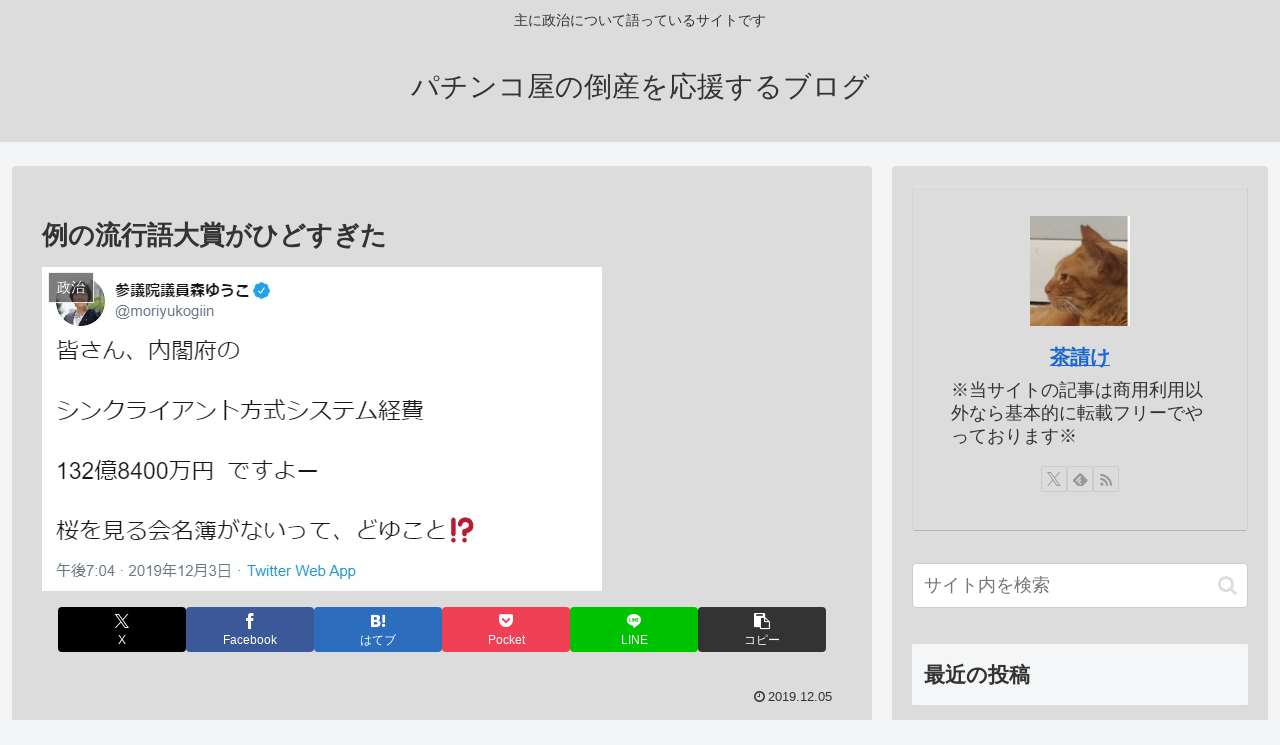

--- FILE ---
content_type: text/html; charset=utf-8
request_url: https://www.google.com/recaptcha/api2/aframe
body_size: 265
content:
<!DOCTYPE HTML><html><head><meta http-equiv="content-type" content="text/html; charset=UTF-8"></head><body><script nonce="n__oinOB6v0K_OEEyh97lA">/** Anti-fraud and anti-abuse applications only. See google.com/recaptcha */ try{var clients={'sodar':'https://pagead2.googlesyndication.com/pagead/sodar?'};window.addEventListener("message",function(a){try{if(a.source===window.parent){var b=JSON.parse(a.data);var c=clients[b['id']];if(c){var d=document.createElement('img');d.src=c+b['params']+'&rc='+(localStorage.getItem("rc::a")?sessionStorage.getItem("rc::b"):"");window.document.body.appendChild(d);sessionStorage.setItem("rc::e",parseInt(sessionStorage.getItem("rc::e")||0)+1);localStorage.setItem("rc::h",'1768869125941');}}}catch(b){}});window.parent.postMessage("_grecaptcha_ready", "*");}catch(b){}</script></body></html>

--- FILE ---
content_type: text/css
request_url: https://pachitou.com/wp-content/themes/cocoon-child-master/style.css?ver=6.8.3&fver=20250617034233
body_size: 792
content:
@charset "UTF-8";

/*!
Theme Name: Cocoon Child
Template:   cocoon-master
Version:    1.0.8
*/

/************************************
** 子テーマ用のスタイルを書く
************************************/
/*必要ならばここにコードを書く*/

/************************************
** レスポンシブデザイン用のメディアクエリ
************************************/
/*1240px以下*/
@media screen and (max-width: 1240px){
  /*必要ならばここにコードを書く*/
}

/*1030px以下*/
@media screen and (max-width: 1030px){
  /*必要ならばここにコードを書く*/
}

/*768px以下*/
@media screen and (max-width: 768px){
  /*必要ならばここにコードを書く*/
}

/*480px以下*/
@media screen and (max-width: 480px){
  /*必要ならばここにコードを書く*/
}
.header-container,
.main,
.sidebar,
.footer {
background-color:#dcdcdc;
}
